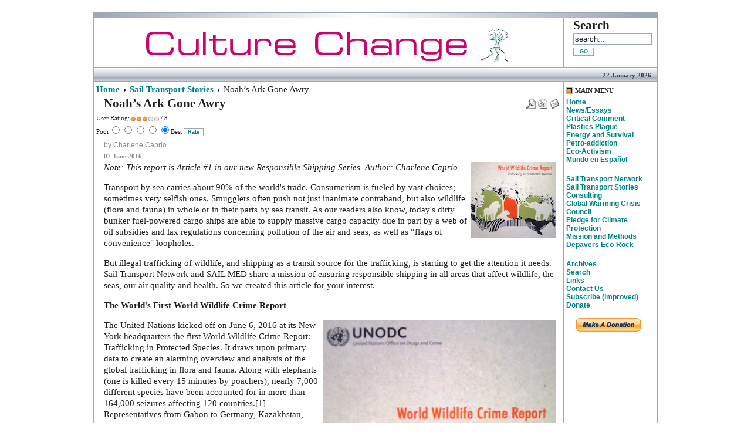

--- FILE ---
content_type: text/html
request_url: https://www.culturechange.org/cms/content/view/955/73/
body_size: 12550
content:
<?xml version="1.0" encoding="iso-8859-1"?><!DOCTYPE html PUBLIC "-//W3C//DTD XHTML 1.0 Transitional//EN" "http://www.w3.org/TR/xhtml1/DTD/xhtml1-transitional.dtd">
<html xmlns="http://www.w3.org/1999/xhtml">
<head>
<meta http-equiv="Content-Type" content="text/html; charset=iso-8859-1" />
<title>Noah’s Ark Gone Awry</title>
<meta name="description" content="Note: This report is Article #1 in our new Responsible Shipping Series. Author: Charlene Caprio Transport by sea carries about 90% of the world's trade. Consumerism is fueled by vast choices; sometimes very selfish ones. Smugglers often push not just inanimate contraband, but also wildlife (" />
<meta name="keywords" content="oil, lundberg, 11, sustainable, energy, terrorism, sept, offshore, fossil, culture, change, depaving, apm, fuels, war, iraq, website, new, some, help, sea, explains, bush, petroleum, cites, poaching, peace, cars, living, sustainability, growth, population, transportation, future, archives, trilby, survey, mesa, quinn, daniel, magazines, moratorium, consumption, conservation, fuel, spill, than, auto, free, paving, overpopulation, alliance, times, institute, more, our, transit, see, international, countries, 2015, united, rosewood, ivory, network, taskforce, med, transport, we, illegal, species, trafficking, report, world, also, sail, shipping, crime, trade, trafficked, imo, share, products, maritime, other, seas, up, charlene, laws, example, article, nations, first, side, air, responsible, against, 2016, apes, problem, *, such, large, ", org, flora, fauna, protected, wildlife" />
<meta name="Generator" content="Joomla! - Copyright (C) 2005 - 2007 Open Source Matters. All rights reserved." />
<meta name="robots" content="index, follow" />
<script type='text/javascript'>
/*<![CDATA[*/
	var jax_live_site = 'https://www.culturechange.org/cms/index.php';
	var jax_site_type = '1.0';
/*]]>*/
</script><script type="text/javascript" src="https://www.culturechange.org/cms/mambots/system/pc_includes/ajax_1.2.js"></script>
<link rel="stylesheet" type="text/css" href="https://www.culturechange.org/cms/components/com_jomcomment/style.css"/>
<link rel="stylesheet" type="text/css" href="https://www.culturechange.org/cms/components/com_jomcomment/templates/liteshow/comment_style.css"/>

<script type='text/javascript'>
/*<![CDATA[*/
var jc_option           = "com_content";
var jc_autoUpdate       = "0";
var jc_update_period    = 0*1000;
var jc_orderBy          = "1";
var jc_livesite_busyImg = "https://www.culturechange.org/cms/components/com_jomcomment/busy.gif";
var jc_username         = "";
var jc_email            = "";
var jc_commentForm;
/*]]>*/
</script>
<base href="https://www.culturechange.org/cms/" />
	<link rel="shortcut icon" href="https://www.culturechange.org/cms/images/favicon.ico" />
	<link href="https://www.culturechange.org/cms/templates/rhuk_planetfall/css/template_css.css" rel="stylesheet" type="text/css" />
</head>
<body class="page_bg">
<a name="up" id="up"></a>
<div align="center" >
				<table cellpadding="0" cellspacing="0" class="moduletable.moduletable-banner">
				<tr>
			<td>
				&nbsp;			</td>
		</tr>
		</table>
			<table width="960" border="0" cellpadding="0" cellspacing="0" class="big_frame">
	<tr>
		<td colspan="2">
		<img src="https://www.culturechange.org/cms/templates/rhuk_planetfall/images/top_bar.jpg" width="960" height="9" alt=""/>
		</td>
	</tr>
	<tr>
		<td colspan="1" class="header" align="center">
		<img src="https://www.culturechange.org/cms/templates/rhuk_planetfall/images/spacer.png" width="800" height="9" alt=""/>
                <a href="/cms/index.php" border="0"><img src="https://www.culturechange.org/cms/templates/rhuk_planetfall/images/cc_header2009.gif" alt="Culture Change"/></a>
		<br />
		</td>
		<td class="top_right_box" style="width: 151px; padding-left: 5px;" valign="top">
			<table cellpadding="0" cellspacing="1" border="0" width="120" class="contentpaneopen">
			<tr>
				<td class="contentheading" width="145">
				Search
				</td>
			</tr>
			<tr>
				<td>
				<!--<form action='index.php' method='post'>
				<div class="searchblock" id="searchblock">
				Enter Keywords:
				<input size="15" class="inputbox" type="text" name="searchword" style="width:128px;" value="search..."  onblur="if(this.value=='') this.value='search...';" onfocus="if(this.value=='search...') this.value='';" />
				<input type="hidden" name="option" value="search" />
					<div align="left">
					<input type="submit" value="GO" class="button" style="width:35px;" />
					</div>
				</div>
				</form>-->
                                <form action='http://www.google.com/search' method='get'>
				<div class="searchblock" id="searchblock">
				<input size="15" class="inputbox" type="text" name="q" style="width:128px;" value="search..."  onblur="if(this.value=='') this.value='search...';" onfocus="if(this.value=='search...') this.value='';" />
				<input type="hidden" name="q" value="site:www.culturechange.org" />
					<div align="left">
					<input type="submit" value="GO" class="button" style="width:35px;" />
					</div>
				</div>
				</form>
				</td>
			</tr>
			</table>
		</td>
	</tr>
	<tr>
		<td colspan="2" class="silver_box" style="height:18px;">
		<div id="silver_toolbar">
			<div id="silver_date">
			22 January 2026			</div>
			<div id="silver_menu">
						</div>
			<div style="clear: both;"></div>
		</div>
		</td>
	</tr>
	<tr>
		<td valign="top" class="content_box">
			<table border="0" cellpadding="0" cellspacing="0" width="100%">
			<tr valign="top">
				<td>
				<!-- main content area -->
				<div class="contentblock" id="contentblock" style="width:635">
					<span class="pathway"><a href="https://www.culturechange.org/cms/" class="pathway">Home</a> <img src="https://www.culturechange.org/cms/templates/rhuk_planetfall/images/arrow.png" border="0" alt="arrow" /> <a href="https://www.culturechange.org/cms/content/blogsection/9/73/" class="pathway">Sail Transport Stories</a> <img src="https://www.culturechange.org/cms/templates/rhuk_planetfall/images/arrow.png" border="0" alt="arrow" />   Noah’s Ark Gone Awry </span>					<br />
						<script src="https://www.culturechange.org/cms/components/com_jomcomment/script.js?1.8.9" type="text/javascript"></script>
<script src="https://www.culturechange.org/cms/index2.php?option=com_jomcomment&amp;task=userinfo&amp;no_html=1" type="text/javascript"></script>
			<table class="contentpaneopen">
			<tr>
								<td class="contentheading" width="100%">
					Noah’s Ark Gone Awry									</td>
							<td align="right" width="100%" class="buttonheading">
				<a href="https://www.culturechange.org/cms/index2.php?option=com_content&amp;do_pdf=1&amp;id=955" target="_blank" onclick="window.open('https://www.culturechange.org/cms/index2.php?option=com_content&amp;do_pdf=1&amp;id=955','win2','status=no,toolbar=no,scrollbars=yes,titlebar=no,menubar=no,resizable=yes,width=640,height=480,directories=no,location=no'); return false;" title="PDF">
					<img src="https://www.culturechange.org/cms/images/M_images/pdf_button.png"  alt="PDF" name="PDF" align="middle" border="0" /></a>
			</td>
							<td align="right" width="100%" class="buttonheading">
					<a href="https://www.culturechange.org/cms/index2.php?option=com_content&amp;task=view&amp;id=955&amp;pop=1&amp;page=0&amp;Itemid=73" target="_blank" onclick="window.open('https://www.culturechange.org/cms/index2.php?option=com_content&amp;task=view&amp;id=955&amp;pop=1&amp;page=0&amp;Itemid=73','win2','status=no,toolbar=no,scrollbars=yes,titlebar=no,menubar=no,resizable=yes,width=640,height=480,directories=no,location=no'); return false;" title="Print">
						<img src="https://www.culturechange.org/cms/images/M_images/printButton.png"  alt="Print" name="Print" align="middle" border="0" /></a>
				</td>
							<td align="right" width="100%" class="buttonheading">
				<a href="https://www.culturechange.org/cms/index2.php?option=com_content&amp;task=emailform&amp;id=955&amp;itemid=73" target="_blank" onclick="window.open('https://www.culturechange.org/cms/index2.php?option=com_content&amp;task=emailform&amp;id=955&amp;itemid=73','win2','status=no,toolbar=no,scrollbars=yes,titlebar=no,menubar=no,resizable=yes,width=400,height=250,directories=no,location=no'); return false;" title="E-mail">
					<img src="https://www.culturechange.org/cms/images/M_images/emailButton.png"  alt="E-mail" name="E-mail" align="middle" border="0" /></a>
			</td>
						</tr>
			</table>
			<form method="post" action="https://www.culturechange.org/cms/"><span class="content_rating">User Rating:<img src="https://www.culturechange.org/cms/images/M_images/rating_star.png"  alt="" align="middle" border="0" /><img src="https://www.culturechange.org/cms/images/M_images/rating_star.png"  alt="" align="middle" border="0" /><img src="https://www.culturechange.org/cms/images/M_images/rating_star.png"  alt="" align="middle" border="0" /><img src="https://www.culturechange.org/cms/images/M_images/rating_star_blank.png"  alt="" align="middle" border="0" /><img src="https://www.culturechange.org/cms/images/M_images/rating_star_blank.png"  alt="" align="middle" border="0" />&nbsp;/&nbsp;8</span>
<br />
<span class="content_vote">Poor<input type="radio" alt="vote 1 star" name="user_rating" value="1" /><input type="radio" alt="vote 2 star" name="user_rating" value="2" /><input type="radio" alt="vote 3 star" name="user_rating" value="3" /><input type="radio" alt="vote 4 star" name="user_rating" value="4" /><input type="radio" alt="vote 5 star" name="user_rating" value="5" checked="checked" />Best&nbsp;<input class="button" type="submit" name="submit_vote" value="Rate" /><input type="hidden" name="task" value="vote" /><input type="hidden" name="pop" value="0" /><input type="hidden" name="option" value="com_content" /><input type="hidden" name="Itemid" value="73" /><input type="hidden" name="cid" value="955" /><input type="hidden" name="url" value="/cms/index.php?option=com_content&amp;task=view&amp;id=955&amp;Itemid=73" /></span></form>
		<table class="contentpaneopen">
					<tr>
				<td width="70%" align="left" valign="top" colspan="2">
					<span class="small">
						 by Charlene Caprio					</span>
					&nbsp;&nbsp;
				</td>
			</tr>
						<tr>
				<td valign="top" colspan="2" class="createdate">
					07 June 2016				</td>
			</tr>
					<tr>
			<td valign="top" colspan="2">
				<img src="https://www.culturechange.org/cms/images/stories/UNODCtitlePageCROPPEDthumb.jpg" width="144" height="129" style="float: right;" hspace="6" alt="Image" title="Image" border="0" />

<i>Note: This report is Article #1 in our new Responsible Shipping Series. Author: Charlene Caprio</i> 
<p>
Transport by sea carries about 90% of the world's trade. Consumerism is fueled by vast choices; sometimes very selfish ones. Smugglers often push not just inanimate contraband, but also wildlife (flora and fauna) in whole or in their parts by sea transit. As our readers also know, today's dirty bunker fuel-powered cargo ships are able to supply massive cargo capacity due in part by a web of oil subsidies and lax regulations concerning pollution of the air and seas, as well as “flags of convenience" loopholes.
<p>
But illegal trafficking of wildlife, and shipping as a transit source for the trafficking, is starting to get the attention it needs.  Sail Transport Network and SAIL MED share a mission of ensuring responsible shipping in all areas that affect wildlife, the seas, our air quality and health. So we created this article for your interest.
<p>
<b>The World's First World Wildlife Crime Report</b>
<p><img src="https://www.culturechange.org/cms/images/stories/UNODCtitlePage5point5.jpg" width="396" height="542" style="float: right;" hspace="6" alt="Image" title="Image" border="0" />
<p>
The United Nations kicked off on June 6, 2016 at its New York headquarters the first World Wildlife Crime Report: Trafficking in Protected Species.  It draws upon primary data to create an alarming overview and analysis of the global trafficking in flora and fauna. Along with elephants (one is killed every 15 minutes by poachers), nearly 7,000 different species have been accounted for in more than 164,000 seizures affecting 120 countries.[1] Representatives from Gabon to Germany, Kazakhstan, Colombia, Italy, Interpol, Sri Lanka, Kenya and many others gathered at the United Nations in New York to launch the report and speak up against illegal trafficking in wildlife.
<p>
The problem spans across the world's greedy consumption habits in more ways than what we might have assumed. It isn't just ivory chess pieces and reptile handbags that cause killings. The demand is fueled by many unnecessary and trophy consumption habits for certain kinds of seafood, pets, zoos, and breeding, food, medicine, and tonics, art, décor, and jewelry, cosmetics, perfume, fashion and furniture.
<p>
The Report helps to elucidate how widespread the problem is. "From fashion to furniture, food to pets, the products of wildlife and forest crime may be hidden in plain sight, part of our everyday lives, all over the world. We are all potentially complicit, and we all share a responsibility to act where we can."
<p>
The Report also explains that virtually every country in the world plays a role. "On the criminal side, suspected traffickers of some 80 nationalities have been identified, illustrating the fact that wildlife crime is truly a global issue." Trafficking in protected wildlife has become highly lucrative. "The trade is only exceeded in value by the illegal market for drugs, arms and trafficked human beings, and generates as much as $20 billion a year in illegal profits -- profits used to fund organized criminal networks and non-state armed groups, states a 2015 International Maritime Organization report." [2]
<p>
The list of illegally trafficked species generated by the Report sits in a World Wildlife Seizure database (World WISE) to help countries share information. The database, however, is not yet comprehensive. This is because it draws on seizure records obtained from actions carried out pursuant to the Convention on International Trade in Endangered Species of Wild Fauna and Flora (CITES). For various reasons, CITES does not contain all species trafficked; nor does it protect against certain crimes against wildlife. For example, poaching and illegal domestic trade of protected species does not fall within the scope of CITES.
<p>
The Report also explains some of the other loopholes in international conventions and states laws, which allow traffickers to deal in wildlife. For example, countries generally do not recognize other countries' laws on illegal harvesting and poaching of wildlife, and illegally acquired wildlife can be legally traded in most countries around the world. There is also the problem of the false provenance: where exactly did that shipment of Rosewood come from?
<p>
Illegal trafficking in wildlife has devastating far reaching effects. Local populations are losing wildlife cultural heritage, local resources, income sources (i.e., eco tourism), stability in their villages, forest and land resources, and also loved ones, as wildlife trafficking results in related killings.

<p>
Where does maritime shipping come into the picture?  Large ships are often a source of transit for the trafficked wildlife.
<p>
<b>Those Apes, Reptiles and Rosewood on Board</b>
<br />Who is Asking Why?
<p><img src="https://www.culturechange.org/cms/images/stories/WorldWISEchart6pt5.jpg" width="468" height="501" style="float: right;" hspace="6" alt="Image" title="Image" border="0" />
<p>
Many of the species trafficked by sea cannot be hidden in boxes and containers. As the Report explains. species such as rosewood are so bulky in marketable quantities that shipments are difficult to conceal, while live animals such as parrots or raptors may require special conditions to arrive intact. Also, the international illicit trade in live great apes, for example, would not be possible without corruption. "Even as infants, apes are large, powerful, and too valuable to lose in transit."
<p>
So imagine what such a shipment of reptiles, apes and logs of rosewood must look like on a boat (probably with some firearms, ancient statues and diamonds in the mix too): it equates to a Noah's Ark Gone Awry. A ship of death for species that deserve to be and are worth much more alive than dead. So who is letting all these trafficked species aboard?
<p>
The IMO has begun to acknowledge the problem. It became a member of the recently formed United for Wildlife International Taskforce on the Transportation of Illegal Wildlife Products. As stated on the Taskforce's website, "The Transport Taskforce was created as a way for United for Wildlife to work with the transport industry to identify any role it plays in illegal wildlife trade, and looks at the ways that the sector can break the chain between suppliers and consumers."[3]
<p>
<div class="mosimage"  style=" float: right;" align="center"><img src="https://www.culturechange.org/cms/images/stories/IMOwildlifeTrafficking.jpg" width="333" height="250" hspace="6" alt="Image" title="Image" border="0" /><div class="mosimage_caption" style="text-align: center;" align="center">From cover of IMO 2015 Report</div></div>
<p>
But words on paper are not enough. Actions, and changes in shipping activities need to follow. Sail Transport Network and SAIL MED, which share a mission of ensuring responsible shipping in all areas that affect wildlife, the seas, our air quality and health, will monitor the IMO's activities in this regard to help ensure that the IMO is indeed doing what it should be doing to break the chain between the demand side and supply side of countries' trafficked wildlife. We will also write to the other maritime related signatories of the Taskforce, such as the UK Chamber of Shipping, the Maersk Group and the Cruise Lines International Association, to see how they are going to clean up complicit shipping practices.
<p>
We will also follow up on the 2015 IMO publication, "Tackling the Trafficking of Illegal Wildlife Products," to see what is really occurring to stop the trafficked wildlife from being on board and to keep all the flora and fauna in their rightful homes.
<p>
* * * * *
<p>
If you would like to help us in this endeavor, please contact the writer via email: Charlene "at" sailtransportnetwork.org. <br /> Charlene Caprio, Esq., is Sail Transport Network's and SAIL MED's Policy and Strategy Consultant.  She attended the UN meeting on June 6, 2016 for the world's first World Wildlife Crime Report.
<p>
[1] All passages quoted in this article, unless stated otherwise, are from the World Wildlife Crime Report: Trafficking in Protected Species, United Nations Office on Drugs and Crime. 2016. (available at: <a href="https://www.unodc.org/documents/data-and-analysis/wildlife/World_Wildlife_Crime_Report_2016_final.pdf">unodc.org</a>). (This large PDF takes a moment to load.)
<p>
[2] See IMO 2015 report, Tackling the Trafficking of Illegal Wildlife Products, IMO News, Issue 2, 2015. available at: <a href="http://www.imo.org/en/MediaCentre/HotTopics/piracy/Documents/Tackling%20the%20trafficking%20of%20illegal%20wildlife%20products.pdf">imo.org</a>.
<p>
[3] See the website for the Transit Taskforce: <a href="http://www.unitedforwildlife.org/#!/2016/03/what-is-the-transport-taskforce">unitedforwildlife.org</a>

<p>For further reading, the U.S. has recently adopted regulations that will create a near-total ban on the commercial trade of African elephant ivory, effective July 6, 2016, improving past laws concerning ivory trade. (see: <a href="http://news.nationalgeographic.com/2016/06/us-ivory-ban-regulations/">nationalgeographic.com</a>).
<p>
Also, this year Sri Lanka and Kenya have both publicly destroyed large hauls of ivory tusks that were seized, demonstrating a zero tolerance for poaching. (see: <a href="http://www.theguardian.com/environment/2016/jan/26/sri-lanka-destroys-illegal-ivory-haul">theguardian.com</a> and <a href="http://www.bbc.com/news/world-africa-34313745">bbc.com</a>).
<p>
Visit the <a href="http://www.sailmed.org">SAIL MED</a> website. SAIL MED is based in Europe and is a project of the <a href="http://www.Sailtransportnetwork.org">Sail Transport Network</a>.<!-- JOM COMMENT START --><div style="clear:both;height:1px;padding:0px"></div>
<!-- Sharing toolbar -->
<div>
				 <div class="commentBlogView commentTools" id="commentTools"><div class="jctools jcemail">
			            	<a href="javascript:void(0);" onclick="jax.call('jomcomment', 'jcxShowEmailThis', 955,'com_content'); ">Email this</a>
						</div>
				<iframe src="http://www.facebook.com/plugins/like.php?href=http%3A%2F%2Fwww.culturechange.org%2Fcms%2Fcontent%2Fview%2F955%2F1%2F&amp;layout=button_count&amp;show_faces=false&amp;width=100&amp;action=like&amp;font=arial&amp;colorscheme=light&amp;height=21" scrolling="no" frameborder="0" style="border:none; overflow:hidden; width:100px; height:21px;" allowTransparency="true"></iframe></div></div>
<!-- Trackback Title-->

<!-- 'Comments Title -->
<div class="jcTitles" id="written_comments_title">Comments <span id="jc_numComment">(1)</span><img src="https://www.culturechange.org/cms/components/com_jomcomment/templates/liteshow/images/comment_add.gif" alt="Add Comment" /></div>
<!-- RSS Feed link below the title -->

	<!-- Hide/Show input form notice -->
	
	<!-- Placeholder for all comments. REQUIRED.  -->
	<fieldset style="border:0px;margin:0px;padding:0px">
		<div id="jc_commentsDiv" style="display:block;visibility:visible">
		<script type="text/javascript" language="javascript">
/* <![CDATA[ */
// Toggle show comment
function jcToggleShowComment(nCommentID){
	// Get item
	var cItem = document.getElementById(nCommentID);
	// Validate
	if (cItem){
		if (cItem.style.display != "none"){
			cItem.style.display = "none";
		}
		else{
			cItem.style.display = "";
		}
	}
}
/* ]]> */
</script>
	<div class="jomentry2" id="pc_1552" >
	<a name="comment-1552" id="comment-1552"></a>
	<div class="commentTitle" onmouseover="this.style.backgroundColor='#DFF4FA';" onmouseout="this.style.backgroundColor='#ECF2F8';">
			<div class="commentTitleIn" >
			<a href="javascript:jcToggleShowComment('hs_1552')">
			The World's First World Wildlife Crime Report,  The Unit			</a>
		</div>
		
		<div class="commentInfo">July 03, 2017&nbsp;&nbsp;&nbsp;&nbsp;&nbsp;</div>
	</div>
	<div id="hs_1552">
		<table width="100%" cellpadding="0" cellspacing="0">
		    <tr>
		        <td width="100%"  valign="top">
					<div class="comment-text" id="comment-text-container-1552">
						 <br />The United Nations kicked off on June 6, 2016 at its New York headquarters the first World Wildlife Crime Report: Trafficking in Protected Species. Each of us should protect the wildlife of Bissau. I'm the one with it. <br />					</div>
				</td>
		        <td valign="top"></td>
		    </tr>
		    <tr>
		        <td colspan="2">
				  <div style="font-size:95%; text-align:right">Linda Peters<!-- &nbsp;|&nbsp;182.48.95.182--><br />
			<div class="show-report" onclick="jcRpt('1552')">report abuse</div>
		<div class="show-votedown" onclick="jcVt('1552', -1)">vote down</div>
		<div class="show-voteup" onclick="jcVt('1552', 1)">vote up</div>
		<br />
										Votes: <span id="cvote-1552">+0</span>
										</div>
						<div style="clear:both;"></div>
		        </td>
		    </tr>
		</table>
	</div>
</div>	</div>
		</fieldset>

<!-- 'Write Comment' Title -->
<br />
<a name="comments" id="comments"></a><div class="jcTitles" id="write_comment_title">Write comment</div>

<!-- Hide/Show input form notice -->

<!-- Comment locked notice -->

<!-- Login required -->

<!-- Show link to the last page -->

<!-- Placeholder for ajax notification -->
<div id="jc_busyDiv"></div>

<!-- Input form begin -->
<div id="jc_commentFormDiv"  style="display:block;visibility:visible">
		<form method="post" onsubmit="return false;" action="" id="jc_commentForm" name="jc_commentForm">
						<div>
				<label for="jc_name">Name</label>
				<input name="jc_name" type="text" id="jc_name" value=""  class="inputbox" />
			</div>
						
						<div>
				<label for="jc_email">Email</label>
				<input name="jc_email" type="text" id="jc_email" class="inputbox"/>
			</div>
								
					
			<div>
				<label for="jc_website">Website</label>
				<input name="jc_website" type="text" id="jc_website"  class="inputbox"/>
			</div>
							
						<div>
				<label for="jc_title">Title</label>
				<input name="jc_title" type="text" id="jc_title"  class="inputbox"/>
			</div>
						
			
			<div>
				<label for="jc_comment">Comment</label>
				<div><div id="jc_comment_bbcode">
			<a href="javascript:void(0);" tabindex="-1" onclick="jc_encloseText('[b]', '[/b]', jax.$('jc_comment')); return false;" class="jc_bb_item" title="Bold">
			<img src="https://www.culturechange.org/cms/components/com_jomcomment/images/blank.gif" alt="bold"   border="0" width="18" height="22" class="jc_bb_bold" />
		</a>

		<a href="javascript:void(0);" tabindex="-1" title="Italicize" onclick="jc_encloseText('[i]', '[/i]', jax.$('jc_comment')); return false;" class="jc_bb_item">
			<img src="https://www.culturechange.org/cms/components/com_jomcomment/images/blank.gif" alt="italicize"  border="0" width="18" height="22" class="jc_bb_italic" />
		</a>

		<a href="javascript:void(0);" tabindex="-1" title="Underline" onclick="jc_encloseText('[u]', '[/u]', jax.$('jc_comment')); return false;" class="jc_bb_item">
			<img src="https://www.culturechange.org/cms/components/com_jomcomment/images/blank.gif" alt="underline" border="0" width="18" height="22" class="jc_bb_underline" />
		</a>

		<a href="javascript:void(0);" tabindex="-1" title="Strikethrough" onclick="jc_encloseText('[s]', '[/s]', jax.$('jc_comment')); return false;" class="jc_bb_item">
			<img src="https://www.culturechange.org/cms/components/com_jomcomment/images/blank.gif" alt="strike" border="0" width="18" height="22" class="jc_bb_strike" />
		</a>

		<a href="javascript:void(0);" tabindex="-1" title="URL" onclick="jc_encloseText('[url]', '[/url]', jax.$('jc_comment')); return false;" class="jc_bb_item">
			<img src="https://www.culturechange.org/cms/components/com_jomcomment/images/blank.gif" alt="url" border="0" width="18" height="22" class="jc_bb_url" /></a>

		<a href="javascript:void(0);" tabindex="-1" title="Image" onclick="jc_encloseText('[img]', '[/img]', jax.$('jc_comment')); return false;" class="jc_bb_item">
			<img src="https://www.culturechange.org/cms/components/com_jomcomment/images/blank.gif" alt="image"  border="0" width="18" height="22" class="jc_bb_image" />
		</a>

		<a href="javascript:void(0);" tabindex="-1" title="Quote" onclick="jc_encloseText('[quote]', '[/quote]', jax.$('jc_comment')); return false;" class="jc_bb_item">
			<img src="https://www.culturechange.org/cms/components/com_jomcomment/images/blank.gif" alt="quote"  border="0" width="18" height="22" class="jc_bb_quote" />
		</a>
		
</div>
</div>				<textarea name="jc_comment" cols="40" rows="6"  class="inputbox" id="jc_comment"></textarea>
				<span class="smalltext" style="cursor:pointer" onclick="jcResizeComment(-65);">smaller</span> | <span class="smalltext" style="cursor:pointer" onclick="jcResizeComment(65);">bigger</span>
			</div>
			
		  	<!-- Subscribe via email -->
						<!-- End subscribe via email -->


			<!-- Submit Policy -->
						<!-- End submit policy -->

			
				<div>
			<script type="text/javascript" src="http://api.recaptcha.net/challenge?k=6LciiAwAAAAAAL0355ez2ytaEg5CHr-Tt-HnqwsU"></script>

	<noscript>
  		<iframe src="http://api.recaptcha.net/noscript?k=6LciiAwAAAAAAL0355ez2ytaEg5CHr-Tt-HnqwsU" height="300" width="500" frameborder="0"></iframe><br/>
  		<textarea name="recaptcha_challenge_field" rows="3" cols="40"></textarea>
  		<input type="hidden" name="recaptcha_response_field" value="manual_challenge"/>
	</noscript>		</div>
							
		<div>
			<button id="jc_submit" onclick="addComments(); return false;" class="button" >Add Comment</button>
					</div>
		
		<noscript>
			<div>
			Please enable JavaScript to post a new comment
			</div>
		</noscript>
		<input name="jc_contentid" type="hidden" id="jc_contentid" value="955"/>
		<input name="jc_sid" type="hidden" id="jc_sid" value="0c28a2f994a2" />
		<input name="jc_task" type="hidden" id="jc_task" value="add" />
		<input name="jc_isajax" type="hidden" id="jc_isajax" value="0" />
		<input name="jc_option" type="hidden" id="jc_option" value="com_content"/>
				</form>
</div>
<!-- Input form end -->
<br/><script type='text/javascript'> jc_loadUserInfo(); </script><img src="https://www.culturechange.org/cms/components/com_jomcomment/busy.gif" alt="busy" style="visibility:hidden;display:none;"/><!-- JOM COMMENT END -->			</td>
		</tr>
				</table>

		<span class="article_seperator">&nbsp;</span>

					<table align="center" style="margin-top: 25px;">
			<tr>
									<th class="pagenav_prev">
						<a href="https://www.culturechange.org/cms/content/view/960/73/">
							&lt; Prev</a>
					</th>
										<td width="50">&nbsp;

					</td>
										<th class="pagenav_next">
						<a href="https://www.culturechange.org/cms/content/view/952/73/">
							Next &gt;</a>
					</th>
								</tr>
			</table>
						<div class="back_button">
				<a href='javascript:history.go(-1)'>
					[ Back ]</a>
			</div>
								<br />
				</div>
								</td>
			</tr>
			</table>
		</td>
				<td valign="top" class="right_box" width="151" style="width: 151px">
		<div id="right_box">
			<!-- far right menu -->
			<div class="leftblock" id="leftblock" style="width:143px">
					<table cellpadding="0" cellspacing="0" class="moduletable">
					<tr>
				<th valign="top">
					Main Menu				</th>
			</tr>
					<tr>
			<td>
				
<table width="100%" border="0" cellpadding="0" cellspacing="0">
<tr align="left"><td><a href="https://www.culturechange.org/cms/component/option,com_frontpage/Itemid,1/" class="mainlevel" >Home</a></td></tr>
<tr align="left"><td><a href="https://www.culturechange.org/cms/content/blogsection/1/65/" class="mainlevel" >News/Essays</a></td></tr>
<tr align="left"><td><a href="https://www.culturechange.org/cms/content/blogsection/12/64/" class="mainlevel" >Critical Comment</a></td></tr>
<tr align="left"><td><a href="https://www.culturechange.org/cms/content/blogcategory/18/62/" class="mainlevel" >Plastics Plague</a></td></tr>
<tr align="left"><td><a href="https://www.culturechange.org/cms/content/blogsection/4/66/" class="mainlevel" >Energy and Survival</a></td></tr>
<tr align="left"><td><a href="https://www.culturechange.org/cms/content/blogcategory/15/63/" class="mainlevel" >Petro-addiction</a></td></tr>
<tr align="left"><td><a href="https://www.culturechange.org/cms/content/blogsection/7/68/" class="mainlevel" >Eco-Activism</a></td></tr>
<tr align="left"><td><a href="https://www.culturechange.org/cms/content/blogsection/11/69/" class="mainlevel" >Mundo en Español</a></td></tr>
<tr align="left"><td><span class="mainlevel" >. . . . . . . . . . . . . . . . .</span></td></tr>
<tr align="left"><td><a href="https://www.culturechange.org/cms/content/view/95/41/" class="mainlevel" >Sail Transport Network</a></td></tr>
<tr align="left"><td><a href="https://www.culturechange.org/cms/content/blogsection/9/73/" class="mainlevel" id="active_menu">Sail Transport Stories</a></td></tr>
<tr align="left"><td><a href="https://www.culturechange.org/cms/content/view/234/60/" class="mainlevel" >Consulting</a></td></tr>
<tr align="left"><td><a href="https://www.culturechange.org/cms/content/view/156/49/" class="mainlevel" >Global Warming Crisis Council</a></td></tr>
<tr align="left"><td><a href="https://www.culturechange.org/cms/content/view/201/52/" class="mainlevel" >Pledge for Climate Protection</a></td></tr>
<tr align="left"><td><a href="https://www.culturechange.org/cms/content/view/158/47/" class="mainlevel" >Mission and Methods</a></td></tr>
<tr align="left"><td><a href="https://www.culturechange.org/cms/content/view/225/53/" class="mainlevel" >Depavers Eco-Rock</a></td></tr>
<tr align="left"><td><span class="mainlevel" >. . . . . . . . . . . . . . . . .</span></td></tr>
<tr align="left"><td><a href="https://www.culturechange.org/cms/content/view/228/56/" class="mainlevel" >Archives</a></td></tr>
<tr align="left"><td><a href="https://www.culturechange.org/cms/component/option,com_search/Itemid,5/" class="mainlevel" >Search</a></td></tr>
<tr align="left"><td><a href="http://www.culturechange.org/cms/index.php?option=com_weblinks&amp;catid=13&amp;Itemid=23" class="mainlevel" >Links</a></td></tr>
<tr align="left"><td><a href="https://www.culturechange.org/cms/component/option,com_contact/Itemid,3/" class="mainlevel" >Contact Us</a></td></tr>
<tr align="left"><td><a href="http://eepurl.com/bt0ESP" class="mainlevel" >Subscribe (improved)</a></td></tr>
<tr align="left"><td><a href="https://www.culturechange.org/cms/content/view/13/82/" class="mainlevel" >Donate</a></td></tr>
</table>			</td>
		</tr>
		</table>
				<table cellpadding="0" cellspacing="0" class="moduletable">
				<tr>
			<td>
				<TABLE width="100%" border=0 cellPadding=0 cellSpacing=0>
<TBODY>
<TR>
<TD>
<CENTER>
<form action='https://www.paypal.com/cgi-bin/webscr' method='post'>
<input type='hidden' name='cmd' value='_s-xclick'>
<input type='image' src='https://www.paypal.com/en_US/i/btn/x-click-but21.gif' border='0' name='submit' alt='Make payments with PayPal - it's fast, free and secure!'>
<input type='hidden' name='encrypted' value='-----BEGIN [base64]/wApVopAUSUicu5MOj0R5ZEACUQrjuY11TKay0n93PTIgIDW+4uWr+OlMNi/RLN83DPqXK12S/a5TqMbpjGb3++NMnoF1DKCXHmGtXmA/WGU0/WOqJW/1bUtDELMAkGBSsOAwIaBQAwgawGCSqGSIb3DQEHATAUBggqhkiG9w0DBwQIlJ1RbaLcYfuAgYgu5O/gz1IISwCDPel1nc3ijgU3pNt9pq7ld6L9W1syjt7KgYsbhSRMsR1XKE8T/vRAhPxsYv2TVWd+xtMhrr/[base64]/ETMS1ycjtkpkvjXZe9k+6CieLuLsPumsJ7QC1odNz3sJiCbs2wC0nLE0uLGaEtXynIgRqIddYCHx88pb5HTXv4SZeuv0Rqq4+axW9PLAAATU8w04qqjaSXgbGLP3NmohqM6bV9kZZwZLR/klDaQGo1u9uDb9lr4Yn+rBQIDAQABo4HuMIHrMB0GA1UdDgQWBBSWn3y7xm8XvVk/UtcKG+wQ1mSUazCBuwYDVR0jBIGzMIGwgBSWn3y7xm8XvVk/[base64]/zANBgkqhkiG9w0BAQUFAAOBgQCBXzpWmoBa5e9fo6ujionW1hUhPkOBakTr3YCDjbYfvJEiv/2P+IobhOGJr85+XHhN0v4gUkEDI8r2/rNk1m0GA8HKddvTjyGw/XqXa+LSTlDYkqI8OwR8GEYj4efEtcRpRYBxV8KxAW93YDWzFGvruKnnLbDAF6VR5w/[base64]/tHtA5kfCu2bRChQO110LN2HrarOEmXBstoeEFyJLQcgg2L8OQHqMgIc3F7Bxr/i1jpZWKu5zsWD1NvZW5B4O9iRbf/YXqewFPem6wB+s8NEZ0OqcXq+r1VccqEQh/B7ZsBXnlBi/p5IIzFwPcRBBBQBXRrp4Zt9K5eMSvg==-----END PKCS7-----'>
</form>
</CENTER>
</TD>
</TR>
</TBODY>
</TABLE>			</td>
		</tr>
		</table>
				<table cellpadding="0" cellspacing="0" class="moduletable">
				<tr>
			<td>
				<iframe src="http://www.facebook.com/plugins/likebox.php?href=http%3A%2F%2Fwww.facebook.com%2Fpages%2FCulture-Change%2F161449157217767&amp;width=140&amp;colorscheme=light&amp;connections=4&amp;stream=false&amp;header=true&amp;height=332" scrolling="no" frameborder="0" style="border:none; overflow:hidden; width:140px; height:332px;" allowTransparency="true"></iframe>			</td>
		</tr>
		</table>
				<table cellpadding="0" cellspacing="0" class="moduletable">
					<tr>
				<th valign="top">
					Newsflash				</th>
			</tr>
					<tr>
			<td>
				
		<table class="contentpaneopen">
				<tr>
			<td valign="top" colspan="2">
				<a href="http://www.culturechange.org/cms/content/view/713/1/">Transition or Transformation? Jan Lundberg Speaks at Transition Towns Meeting</a>			</td>
		</tr>
				</table>

		<span class="article_seperator">&nbsp;</span>

					</td>
		</tr>
		</table>
				<table cellpadding="0" cellspacing="0" class="moduletable">
				<tr>
			<td>
				<a href="http://www.culturechange.org/cms/content/view/805/1/">A Brave New Reality: Changing the Bird Cages of the World</a>			</td>
		</tr>
		</table>
				<table cellpadding="0" cellspacing="0" class="moduletable">
					<tr>
				<th valign="top">
					Feeds				</th>
			</tr>
					<tr>
			<td>
				<div class="syndicate">
			<div align="center">
			<a href="https://www.culturechange.org/cms/component/option,com_rss/feed,RSS2.0/no_html,1/">
				<img src="https://www.culturechange.org/cms/images/M_images/rss20.gif"  alt="RSS 2.0" name="RSS20" align="middle" border="0" /></a>
		</div>
				<div align="center">
			<a href="https://www.culturechange.org/cms/component/option,com_rss/feed,ATOM0.3/no_html,1/">
				<img src="https://www.culturechange.org/cms/images/M_images/atom03.gif"  alt="ATOM 0.3" name="ATOM03" align="middle" border="0" /></a>
		</div>
		</div>			</td>
		</tr>
		</table>
					</div>
			<div class="user1block" id="user1block" style="width:143px">
						</div>
		</div>
		</td>
	</tr>
	<tr>
		<td colspan="2">
		<img src="https://www.culturechange.org/cms/templates/rhuk_planetfall/images/top_bar.jpg" width="960" height="9" alt="" />
		</td>
	</tr>
	</table>
			<table cellpadding="0" cellspacing="0" class="moduletable">
				<tr>
			<td>
				<p style="color: gray;" align="center">
	Culture Change mailing address: P.O. Box 3387, Santa Cruz, California, 95063, USA, Telephone 1-215-243-3144 (and fax).<br>
	<a href="http://www.culturechange.org">Culture Change</a> was founded by Sustainable Energy Institute (formerly Fossil Fuels Policy Action), a nonprofit organization.<br>
Some articles are published under Title 17 U.S.C. Section 107. See <a href="http://culturechange.org/cms/index.php?option=com_content&task=view&id=266&Itemid=1">Fair Use Notice</a> for more information.
</p></div>

			</td>
		</tr>
		</table>
			</div>
<script type="text/javascript">

  var _gaq = _gaq || [];
  _gaq.push(['_setAccount', 'UA-7855732-5']);
  _gaq.push(['_trackPageview']);

  (function() {
    var ga = document.createElement('script'); ga.type = 'text/javascript'; ga.async = true;
    ga.src = ('https:' == document.location.protocol ? 'https://ssl' : 'http://www') + '.google-analytics.com/ga.js';
    var s = document.getElementsByTagName('script')[0]; s.parentNode.insertBefore(ga, s);
  })();

</script>
</body>
</html>
<!-- 1769077313 -->

--- FILE ---
content_type: text/css
request_url: https://www.culturechange.org/cms/components/com_jomcomment/style.css
body_size: 1553
content:
.infolevel1, .infolevel2 , .infolevel3 {
    background-color: #FAD163;
    display: block;
}

div#dialog_body {
	text-align: left;
}

div #jcAzrulWindow{
	position: absolute;
}

.infolevel1, .infolevel2 {
    height: 1px;
    font-size: 1px;
}

.infolevel1 {
    margin-right: 3px;
    margin-left: 3px;
}

.infolevel2 {
    margin-right: 1px;
    margin-left: 1px;
}

.infolevel3 {
    color: #000000;
	font-weight: bold;
    text-align: center;
    vertical-align: middle;
    height: 18px;
}

#powered_jc {
    text-align: center;
    display: block;
    text-decoration: none;
    font-size: xx-small;
}

.jcAdminPanel{
    top: 0px;
	position: relative;
	display: block;
	background-color: #EFEFD2;
	padding:4px;
	padding:4px;
	border-right-width: 1px;
	border-bottom-width: 1px;
	border-right-style: solid;
	border-bottom-style: solid;
	border-right-color: #E6E6B7;
	border-bottom-color: #E6E6B7;
	text-align: right;
	width: auto;
	right: 0px;
}

#jc_commentFormDiv #bb_main div{display:inline}
#jc_commentFormDiv #bb_main>div{display:-moz-inline-block}
/*\*//*/
#jc_commentFormDiv #bb_main>div{display:inline-block}
/* */

/* comment form */
#jc_commentFormDiv {
	margin: 0 auto 0 auto;

}

/* new bb_code style */
#jc_comment_bbcode {

}
#jc_comment_bbcode a:link, #jc_comment_bbcode a:visited {
	width: 24px;
	height: 24px;
	margin-right: 3px;
	text-align: center;
	outline-style:none;
	float: left;
 	background: transparent url(smilies/buttons.gif) no-repeat scroll 0 -231px;
	border: 0;
}
#jc_comment_bbcode a:hover {
	background: transparent url(smilies/buttons.gif) no-repeat scroll 0 -257px;
	border: 0;
}
#jc_comment_bbcode a img {
	margin-top: -2px;
	border: 0;
}
/* bbcode toolbar */
#jc_comment_bbcode .jc_bb_bold {
	background: transparent url(smilies/buttons.gif) no-repeat 0 4px;
}
#jc_comment_bbcode .jc_bb_italic {
	background: transparent url(smilies/buttons.gif) no-repeat 0 -17px;
}
#jc_comment_bbcode .jc_bb_underline {
	background: transparent url(smilies/buttons.gif) no-repeat 0 -38px;
}
#jc_comment_bbcode .jc_bb_strike {
	background: transparent url(smilies/buttons.gif) no-repeat 0 -59px;
}
#jc_comment_bbcode .jc_bb_url {
	background: transparent url(smilies/buttons.gif) no-repeat 0 -80px;
}
#jc_comment_bbcode .jc_bb_image {
	background: transparent url(smilies/buttons.gif) no-repeat -1px -103px;
}
#jc_comment_bbcode .jc_bb_quote {
	background: transparent url(smilies/buttons.gif) no-repeat 0 -122px;
}
/* smilies */
#jc_comment_bbcode .jc_bb_smile {
	background: transparent url(smilies/buttons.gif) no-repeat -23px 4px;
}
#jc_comment_bbcode .jc_bb_wink {
	background: transparent url(smilies/buttons.gif) no-repeat -23px -17px;
}
#jc_comment_bbcode .jc_bb_laugh {
	background: transparent url(smilies/buttons.gif) no-repeat -23px -38px;
}
#jc_comment_bbcode .jc_bb_grin {
	background: transparent url(smilies/buttons.gif) no-repeat -23px -59px;
}
#jc_comment_bbcode .jc_bb_angry {
	background: transparent url(smilies/buttons.gif) no-repeat -23px -80px;
}
#jc_comment_bbcode .jc_bb_sad {
	background: transparent url(smilies/buttons.gif) no-repeat -23px -101px;
}
#jc_comment_bbcode .jc_bb_shocked {
	background: transparent url(smilies/buttons.gif) no-repeat -23px -122px;
}
#jc_comment_bbcode .jc_bb_cool {
	background: transparent url(smilies/buttons.gif) no-repeat -23px -143px;
}
#jc_comment_bbcode .jc_bb_tongue {
	background: transparent url(smilies/buttons.gif) no-repeat -23px -164px;
}
#jc_comment_bbcode .jc_bb_kiss {
	background: transparent url(smilies/buttons.gif) no-repeat -23px -185px;
}
#jc_comment_bbcode .jc_bb_cry {
	background: transparent url(smilies/buttons.gif) no-repeat -23px -206px;
}


.toggleArea{
	text-align:right;
	display:block;
}

.trackback-footer {
    clear: both;
    margin: 5px 10px 5px 10px;
}

.trackback-footer {
    margin: 0 0 5px 0;
    border-top: 1px solid #BCBCBC;
    padding-top: 3px;
    font-size: 85%;
    text-align: right;
}

.trackback-url{
	text-align: right;
	margin: 5px 10px 10px 10px;
}

#trackbacks-content{
	margin: 0px;
}

div #jcfavDiv #favTitle{
	border-bottom: 1px solid #BCBCBC;
	height: 15px;
	padding: 5px;
	background-color: #CDCDCD;
}

div #jcfavDiv #favTitle #favImage{
	position: absolute;
}

div #jcfavDiv #favTitle #favText {
	left:35px;
	top: 3px;
	font-weight: bold;
	position:absolute;
}

div #jcfavDiv #favTitle #favClose{
	right: 10px;
	top: 3px;
	position: absolute;
}
div #jcshareDiv ul li {
	background: none;
}
div #jcshareDiv #shareTitle{
	border-bottom: 1px solid #BCBCBC;
	height: 15px;
	padding: 5px;
	background-color: #CDCDCD;
}

div #jcshareDiv #shareTitle #shareImage{
	position: absolute;
}

div #jcshareDiv #shareTitle #shareText {
	left:35px;
	top: 3px;
	font-weight: bold;
	position:absolute;
}

div #jcshareDiv #shareTitle #shareClose{
	right: 10px;
	top: 3px;
	position: absolute;
}

div #emailFormDiv{
	top:29px;
	z-index:10;
	width:410px;
}

div #emailFormDiv #emailFormTitle #emailFormImage{
	position: absolute;
	left: 5px;
}

div #emailFormDiv #emailFormTitle #emailFormText {
	left:35px;
	top: 3px;
	font-weight: bold;
	position:absolute;
}

div #emailFormDiv #emailFormTitle #emailFormClose{
	top: 3px;
	right: 10px;
	position: absolute;
}


div #emailFormDiv #emailFormTitle{
	border-bottom: 1px solid #BCBCBC;
	height: 15px;
	padding: 5px;
	background-color: #CDCDCD;
}

div #emailFormDiv input {
	background-color: #FFFFFF;
}

.emailForm{
	background-color:#EEEEEE;
	border-color:#CCCCCC rgb(153, 153, 153) rgb(153, 153, 153) rgb(204, 204, 204);
	border-style:solid;
	border-width:1px;
	color:#333333;
	display:-moz-inline-box;
	margin:1px;
	vertical-align:middle;
	white-space:nowrap;
	position:absolute;
	right:0px;
	top:0px;
	text-align: left;
}

.emailForm #emailFormResult{
	margin-top: 5px;
	padding: 4px;
}

.emailForm #emailFormResult #email{
	text-decoration: underline;
	color: blue;
}
#jcshareDiv ul{
	padding:0px;
}

#jcshareDiv ul li {
	float:left;
	margin:0pt;
	padding:0pt;
	width:48%;
	list-style-type: none;
}

#jcshareDiv ul li a {
	background-position:0px 2px;
	background-repeat:no-repeat;
	display:block;
	float:left;
	height:24px;
	padding:0px 0pt 0pt 22px;
	vertical-align:middle;
	font-size:95%;
}

#bm_delicious {
	background-image:url(images/bookmarks/delicious.gif);
}

#bm_digg {
	background-image:url(images/bookmarks/digg.gif);
}
#bm_furl {
	background-image:url(images/bookmarks/furl.gif);
}

#bm_yahoo_myweb {
	background-image:url(images/bookmarks/yahoo_myweb.gif);
}

#bm_stumbleupon {
	background-image:url(images/bookmarks/stumbleupon.gif);
}

#bm_google_bmarks {
	background-image:url(images/bookmarks/google_bmarks.gif);
}

#bm_technorati {
	background-image:url(images/bookmarks/technorati.gif);
}

#bm_reddit {
	background-image:url(images/bookmarks/reddit.gif);
}

#bm_facebook {
	background-image:url(images/bookmarks/facebook.gif);
}

div#jc_commentsDiv{
	z-index:-1;
}

span.jcerr{
font-weight:bold;
color:#FF0000;
}
div.dialog_header div.dialog_close{
	cursor:pointer;
	float:right;
}
div#AzrulWindow{
	background:transparent url(images/shadowAlpha.png) no-repeat scroll right bottom !important;
}
table#jcAzrulWindowtable{
	position:relative;
	right:6px;
	bottom:6px;
}

td#jcAzrulWindowContent {
	background-color:#EEEEEE;
	border-color:#CCCCCC rgb(153, 153, 153) rgb(153, 153, 153) rgb(204, 204, 204);
	border-style:solid;
	border-width:1px;
	color:#333333;
}



td#jcAzrulWindowContent hr{
	 height: 1px;
	 background-color:#CDCDCD;
}

td#jcAzrulWindowContent div.dialog_header{
	background-color:#CDCDCD;
	border-bottom:1px solid #BCBCBC;
	height:15px;
	padding:5px;
	font-size:13px;
	font-weight:bold;
	margin:0px;
	width:auto;
}

td#jcAzrulWindowContent h2 span{
	display:block;
	padding:4px 10px 5px;
}

td#jcAzrulWindowContent div.dialog_content{
	display:block;
	padding:4px 10px 5px;
}

td#jcAzrulWindowContent > div > div {
	background-repeat: no-repeat;
}




--- FILE ---
content_type: text/css
request_url: https://www.culturechange.org/cms/components/com_jomcomment/templates/liteshow/comment_style.css
body_size: 1036
content:
div.comment-text
{
	margin-top:10px;
	margin-bottom:10px;
}

div.commentBlogView
{
	display:block;
	text-align: right;
	padding-top: 6px;
	padding-bottom: 6px;
	margin-top: 4px;
  margin-bottom: 4px;
	clear:both;
}

div.commentTools{
	border-bottom:1px solid #BCBCBC;
	height:18px;
}

div.jctools, div.show-comment, div.show-linkmore, div.show-hit,  div.show-feed, div.show-report, div.show-voteup, div.show-votedown
{
	display:inline;
	float:right;
	height:18px;
	text-indent: 24px;
	margin-left: 4px;
	margin-right: 4px;
	background-repeat:no-repeat;
	background-position: 0 50%;
	background-image:url(images/comments.gif);
}

div.show-comment
{
	background-image:url(images/comments.gif);
}

div.show-linkmore
{
	background-image:url(images/page_go.gif);
}
div.show-hit{
	background-image:url(images/chart_bar.gif);
}

div.show-report{
	background-image:url(images/comments_alert.gif);
	height:14px;
	cursor:pointer;
}
div.show-voteup{
	background-image:url(images/comments_voteup.gif);
	height:14px;
	cursor:pointer;
}
div.show-votedown{
	background-image:url(images/comments_votedown.gif);
	height:14px;
	cursor:pointer;
}

div.show-feed
{
	width:18px;
	background-image:none;
}
div.jcfav
{
	background-image:url(images/star.png);
}

div.jcshare
{
	background-image:url(images/share.png);
}

div.jcemail
{
	background-image:url(images/email.png);
}

div.jcpreview
{
	background-image:url(images/preview.gif);
}

.jomentry1, .jomentry2 , #jc_commentFormDiv
{
	border-bottom: 1px solid #ddd;
	padding: 2px;
	background-repeat:repeat-x;
	background-position:top;
	
}

.jomentry1 blockquote, .jomentry2 blockquote
{
	margin: 10px;
	padding-left: 5px;
	border-left: 5px solid #ddd;
}

.jomentry1
{		
	color:#000000;
    background-color: #FAFDFD;
}
.jomentry1, .jomentry2 , #jc_commentFormDiv
{
	color:#000000;
    background-color: #ECF2F8;
	position: relative;
}

div.commentTitle{
	height:24px;
	overflow:hidden;
}
div.commentTitleIn{
	font-size:90%;
	vertical-align:middle;
	float:left;
	padding-top:5px;
	line-height: 1.4em;
	margin-right:160px;
	overflow:hidden;
}
div.commentInfo{
	font-size:90%;
	vertical-align:middle;
	text-align:right;
	color:#999999;
	margin-top:5px;
	background-image:url(images/time.png);
	background-repeat: no-repeat;
	background-position: right;
	text-align: right;
	text-indent: 18px;
	height:16px;
	float:right;
}

.jomauthor
{
	
}

#jc_commentsDiv blockquote
{
  color: #747474;
	background-color:inherit;
  padding-left: 30px;
}

#write_comment_title
{
	margin-top:14px;
}

.avatarImg
{
	float: right;
	padding: 2px;
}

.avatarImg img
{
	border:1px solid #ddd
}

#jc_name, #jc_website, #jc_email, #jc_title, #jc_comment, #jc_password
{
	width: 98%;
	padding: 4px;
	margin: 0ex;
}

#jc_name, #jc_website, #jc_email, #jc_password
{
	width: 50%;
}

#jc_commentForm
{
    padding-top: 2px;
    padding-bottom: 6px;
}


#jc_commentForm label
{
    padding-top: 6px;
    padding-bottom: 4px;
    display: block;
}

#jc_commentForm button, #jc_captchaImg
{
    margin-top: 6px;
    margin-bottom: 4px;
}

/* Trackbacks */
#trackback_link, .feed_link
{
	height:16px;
	vertical-align:middle;
	text-align:left;
	cursor:pointer;
	font-size:90%;
}

#trackback_link a, .feed_link a
{
	border-bottom:dashed 1px #CACACA;
}

#trackback_link img, .feed_link img
{
	vertical-align:middle;
	padding-right:2px;
	padding-left:2px;
}

#write_comment_heading
{
	margin-top:20px;
	margin-bottom:30px;
}

div.jcTitles{
font-size:110%;
font-weight:bold;
height:28;
padding:4px;
margin-bottom: 4px;
margin-top:4 px;
color:#6798C7;
}

.comment_action{
	background-color:#EEEEEE;
	border-color:#CCCCCC rgb(153, 153, 153) rgb(153, 153, 153) rgb(204, 204, 204);
	border-style:solid;
	border-width:1px;
	color:#333333;
	display:-moz-inline-box;
	font-family:Tahoma,Arial,Helvetica;
	font-size:100%;
	margin:1px;
/*	padding:2px; */
	vertical-align:middle;
	white-space:nowrap;
	position:absolute;
	right:0px;
	top:0px;
}

#jc_commentForm label.subscribe, #jc_commentForm label.agree {
font-style:normal;
font-weight:normal;
}


--- FILE ---
content_type: text/css
request_url: https://www.culturechange.org/cms/templates/rhuk_planetfall/css/template_css.css
body_size: 2325
content:
/* custom stuff */

div#contentblock table td.newsflash {
	padding:0px;
}

.footerblock {

}

.user2block {

}


.user1block {

}

.rightblock {

}

.contentblock {

}

.centerblock {

}

.leftblock {

}
/* was 111px */
.header {
	height: 75px;
	/* background: url(../images/mambo_header.jpg) no-repeat;   */
}

/* working my way up */

.content_box {
	padding: 4px;
}

.search_box {
	padding: 10px;
}

#silver_date {
	float: right;
	width: 160px;
	text-align: right;
	padding: 3px 10px 0px 0px;
	font-size: 11px;
	font-weight: bold;
	color: #304651;
	white-space: nowrap;
}

#silver_menu {
	overflow: hidden;
	height: 18px;
	width: 400px;
	float: left;
	padding: 0px;
}

#silver_toolbar {
	width: 100%;
}

.silver_box {
	width: 100%;
	border-top: solid 1px #9DA6B3;
	border-bottom: solid 1px #9DA6B3;
	text-align: center;
	background: url(../images/silver_background.jpg) repeat-x;
	padding: 0px 0px 0px 0px;
}

.middle_box {
	padding: 4px;
	border-left: solid 1px #9DA6B3;
	background: #FFFFFF ;   /* url(../images/menu2_fade.jpg) repeat-x */
}

.right_box {
	padding: 4px;
	border-left: solid 1px #9DA6B3;
	background: #FFFFFF; /* url(../images/menu1_fade.jpg) repeat-x; */
}

.searchblock {
	color: #008080;
}

.top_right_box {
	border-left: solid 1px #9DA6B3;
	background: #FFFFFF;
	padding: 0px;
}

.page_bg {
/*	background: #121A1D url(../images/back_fade.jpg) repeat-x; */
	background: #FFFFFF;
	padding: 2px 0px 20px 0px;
	margin: 0px;
	border: 0px;
}

.big_frame {
	width: 960;
	border: solid 1px #9DA6B3;
}


/* required stuff */

#content-pane .tab-page {
	background: #FFFFFF;
}

.contentpane {

}

.contentpaneopen {
	text-align: left;
	width: 100%;
	padding-left: 10px;
}

.small  { 
	font-family: "Lucida Grande", Helvetica, sans-serif;
	color: #888888; 
/*	font-weight: bold;   */
	font-size: 12px;
	line-height: 15px;
/*	text-align: left;   */
	padding-top: 1px; 
	padding-bottom: 1px }

.modifydate {
	font-size: 11px;
	color: #888888;
	font-weight: bold;
	padding-top: 3px;
	text-align: left;
}

.createdate {
	line-height: 12px;
	font-size: 11px;
	color: #888888;
	font-weight: bold;
	vertical-align: top;
	display: block;
}

.contentheading {
/*	background: url(../images/title_background.png) no-repeat;  */
/*	text-indent: 15px;  */
	text-indent: 0px;
	vertical-align: middle;
	font-size: 21px;
	line-height: 23px;
	font-weight: bold;
	color: #212121;
	text-align: left;
	width: 100%;
	height: 24px;
	/* text-transform: uppercase; */
}

.contentpagetitle {
	font-size: 19px;
	line-height: 21px;
	font-weight: bold;
	color: #212121;
	text-align:left;
}

/* For content item titles that are hyperlink instead of Read On */
a.contentpagetitle:link, a.contentpagetitle:visited {
	font-weight: bold;
	color: #008080;
	text-align:left;
	text-decoration: none;
}

a.contentpagetitle:hover {
	color: #FF6600;
}

table.moduletable {
	width: 100%;
	margin: 0px 0px 15px 0px;
	border-left: solid 0px #000000;
	border-right: solid 0px #000000;
	border-top: solid 0px #000000;
	border-bottom: solid 0px #000000;
}

table.moduletable th {
	background: url(../images/title_background.png) no-repeat;
	vertical-align: middle;
	font-size: 11px;
	font-weight: bold;
	color: #212121;
	text-align: left;
	text-indent: 15px;
	width: 100%;
	height: 24px;
	text-transform: uppercase;
}

table.moduletable td {
	text-align:left;
	font-size: 12px;
	padding: 0px;
	font-weight: normal;
}

table.moduletable ul {
	text-align:left;
	color: #ff0000;
}

div#menublock table.moduletable td {
	text-align:left;
	padding: 0px;
}

#mainlevel-nav {
margin: 0; padding: 0;
}
#mainlevel-nav li {
background-image: none;
list-style:none; 
float: left; 
margin: 0px; 
padding-left: 15px;
padding-right: 15px;
font-size: 13px;
line-height:24px;
height: 26px;
white-space: nowrap;
border-right: 1px solid #9DA6B3;
}
#mainlevel-nav a {
   float: right; 
   text-decoration: none;  
   color: #008080;
}
#mainlevel-nav a {
   float: none;
}
#mainlevel-nav a:hover {
   color: #FF6600;
}

a.mainlevel:link, a.mainlevel:visited {
/*	background: url(../images/menu_bullet.png) no-repeat;  */
	background-color: white;
/*	background-position: -0px -2px;    */
	vertical-align: middle;
	font-family: "Trebuchet MS", Verdana, Arial, Helvetica, sans-serif;
	font-size: 12px;
	line-height: 14px;
	font-weight: bold;
	color: #008080;
	text-indent: 0px;
	text-align: left;
	padding-left: 0px;
	height: 13px;
	margin-bottom: 2px;
}

a.mainlevel:hover {
/*	background-position: -0px -22px;  */
	background-color: #FFEEFF;
	text-decoration: none;
	color: #FF6600;
}

.pollstableborder {
	border: 1px solid;
	padding: 1px;
}

a.sublevel:link, a.sublevel:visited {
	padding-left: 1px;
	vertical-align: middle;
	font-size: 11px;
	font-weight: bold;
	color: #008080;
	text-align: left;
}

#active_menu {
	color:#008080;
	font-weight: bold;
}

a.sublevel:hover {
	color: #FF6600;
	text-decoration: none;
}

a.mainmenu:link, a.mainmenu:visited {
	color: #008080; 
	font-family: "Trebuchet MS", Verdana, Arial, Helvetica, sans-serif;
	font-weight: normal;
	font-size: 11px;
	padding-left:10px;
	padding-right:10px;
}

a.mainmenu:hover {
	color: #FF6600; 
	text-decoration: none;
}

a:link, a:visited {
	color: #008080; text-decoration: none;
	font-weight: bold;
}

a:hover {
	color: #FF6600;	text-decoration: none;
	font-weight: bold;
}

a img {
        border: none;
}

a.category:link, a.category:visited {
	color: #008080;
	text-decoration: none;
	font-weight: bold;
}

a.category:hover {
	color: #FF6600;
	text-decoration: none;
	font-weight: bold;
}

a.pagenav, a.pagenav:visited {
	font-weight: bold;
	color: #008080;
	text-decoration: none;
}

a.pagenav:hover {
	color: #FF6600;
	text-decoration: none;
}

.frontpageheader {
	color: #ffffff;
	font-size: 15px;
	font-weight: bold;
	line-height: 30px;
}

.newsfeedheading {
	font-size: 11px;
	font-weight: bold;
	color: #333333;
	text-align:left;
}

.newsfeeddate {
	font-size: 10px;
	color: #666666;
	font-weight: normal;
}

.fase4rdf a:link {
	color: #008080;
	text-decoration: none;
	font-weight: bold;
}

.fase4rdf a:hover {
	color: #FF6600;
}

.componentheading {
	background: url(../images/title_background.png) no-repeat;
	vertical-align: top;
	padding-top: 2px;
	font-size: 11px;
	font-weight: bold;
	color: #212121;
	text-align: left;
	text-indent: 15px;
	width: 100%;
	height: 24px;
	text-transform: uppercase;
}

.sectiontableheader {
	background : #887777;
	color : #eeeeee;
/*	font-weight : bold;  */
	padding: 3px;
}

.sectiontableentry1 {
	background-color : #eeeeee;
	padding: 4px;
}

.sectiontableentry2 {
	background-color : #FFFFFF;
	padding: 4px;
}

div#middle_box .sectiontableentry1 {
	background-color : #FFFFFF;
	padding: 4px;
}

div#middle_box .sectiontableentry2 {
	background-color : #FFFFFF;
	padding: 4px;
}

div#right_box .sectiontableentry1 {
	background-color : #FFFFFF;
	padding: 4px;
}

div#right_box .sectiontableentry2 {
	background-color : #FFFFFF;
	padding: 4px;
}

BODY {
	margin: 0px 0px 0px 0px;
	background: #dedede;
}

td,tr,p,div {
	font-family: Georgia, "Times New Roman", serif;
	font-size: 15px;
	line-height: 19px;
	color: #212121;
}

ul  {
	margin: 0;
	padding: 0;
	list-style: none;
}

li  {
	line-height: 15px;
	padding-left: 15px;
	padding-bottom: 4px;
	background-image: url(../images/arrow02.gif) ;
	background-repeat: no-repeat;
	background-position: 0px 2px;
}

.button {
	font-weight: bold;
	border:solid 1px #9DA6B3;
	background-color: #FEFEFE;
	color: #008080;
	text-align: center;
	font-size: 9px;
	margin-top: 5px;
}

.inputbox {
	font-weight: normal;
	color: #212121;
	background: #FFFFFF;
	border: 1px solid #9DA6B3;
}

/* ---------------- unedited below here ----------------------*/

/* Styles for dhtml tabbed-pages */
.ontab {
	background-color: #fafafa;
	border-left: outset 1px #9DA6B3;
	border-right: outset 1px #9DA6B3;
	border-top: outset 1px #9DA6B3;
	border-bottom: solid 0px #ffffff;
	text-align: center;
	cursor: pointer;
	font-weight: normal;
	color: #008080;
}
.offtab {
	background-color: #fbfbfb;
	border-left: outset 1px #9DA6B3;
	border-right: outset 1px #9DA6B3;
	border-top: outset 1px #9DA6B3;
	border-bottom: solid 1px #9DA6B3;
	text-align: center;
	cursor: pointer;
	font-weight: normal;
	color: #212121;
}

.tabpadding {
}

.tabheading {
	background-color: #eeeeee;
	text-align: left;
}

.pagetext {
	visibility: hidden;
	display: none;
	position: relative;
	top: 0;
}

h2 {
	color: #212121;
	font-size: 17px; font-weight: bold;
	line-height: 19px;
}

h3 {
	color: #212121;
	font-size: 15px; font-weight: bold;
	line-height: 17px;
}

h4 {
	color: #212121;
	font-size: 14px; font-weight: bold;
}

h5 {
	color: #212121;
	font-size: 13px; font-weight: bold;
}

h6 {
	color: #212121;
	font-size: 12px; font-weight: bold;
}

/* Horizontal Line */
hr {
	background: #999999; height:1px; border: 0px solid;
}

hr.separator {
	background: #495C5F;
	height: 1px;
	width: 75px;
	border: 0px;
}


/* Content - Sections & Categories */


table.contenttoc {
	color: #212121;
	background-color: #e0e0e0;
}

table.contenttoc td {
	font-size: 8pt;
	font-weight: normal;
	text-align:left;
}

.contentdescription {
	color: #212121;
	text-align: left;
}

/** category text format and links **/
.category {
	color: #212121;
	font-size: 11px; font-weight: bold; text-decoration: none;
}

.poll {
	font-size: 10px;
	line-height: 14px
}

table.pollstableborder {
	border: 0px;
}

.contentpane {
	background: #f0f0f0;
}

.smalldark {
	font-size: 11px;
	color: #333333;
	text-decoration: none;
	font-weight: normal;
}

table.searchinto {
	width: 100%;
}

table.searchintro td {
	background-color: #FFFFFF;
	color: #212121;
	font-weight: bold;
}

table

table.contact {
	background-color: #FFFFFF;
}

table.contact td.icons {
	background-color: #ffffff;
	font-weight: bold;
}

table.contact td.details {
	background-color: #ffffff;
	color: #212121;
	font-weight: bold;
}

.pagenav {
	font-weight: normal;
}

.pagenavbar {

}

/* Content voting */
.content_rating {
	font-weight: normal;
	font-size: 8pt;
}

.content_vote {
	font-weight: normal;
	font-size: 8pt;
}

/* Javascript Back button */
.back_button {
	text-align: center;
	margin-top: 10px;
}

.readon {
	margin-bottom: 3px;
}

strong {
	color: #212121;
}

form {
/* removes space below form elements */
	margin: 0;
 	padding: 0;
}

.mosimage {
 	padding: 5px;
}

.mosimage_caption {
        font-size: 11px;
	color: #888888;
}
